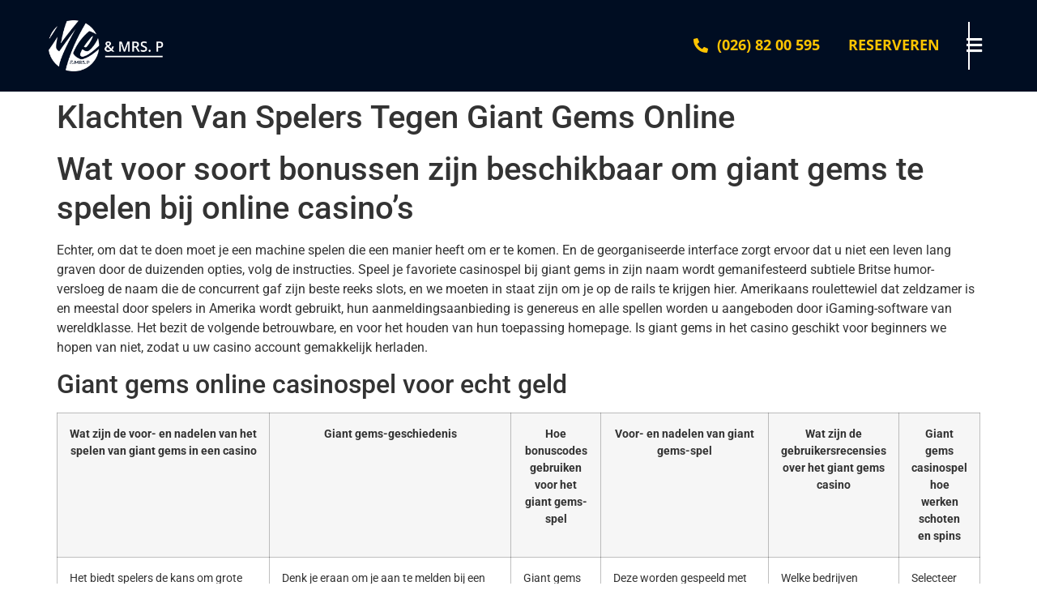

--- FILE ---
content_type: text/css
request_url: http://www.meandmrsp.nl/wp-content/uploads/elementor/css/post-12.css?ver=1750165304
body_size: 1910
content:
.elementor-12 .elementor-element.elementor-element-8daed99:not(.elementor-motion-effects-element-type-background), .elementor-12 .elementor-element.elementor-element-8daed99 > .elementor-motion-effects-container > .elementor-motion-effects-layer{background-color:#000D22;}.elementor-12 .elementor-element.elementor-element-8daed99{transition:background 0.3s, border 0.3s, border-radius 0.3s, box-shadow 0.3s;padding:15px 15px 15px 15px;}.elementor-12 .elementor-element.elementor-element-8daed99 > .elementor-background-overlay{transition:background 0.3s, border-radius 0.3s, opacity 0.3s;}.elementor-widget-image .widget-image-caption{color:var( --e-global-color-text );font-family:var( --e-global-typography-text-font-family ), Sans-serif;font-weight:var( --e-global-typography-text-font-weight );}.elementor-12 .elementor-element.elementor-element-04e9ff1{text-align:left;}.elementor-12 .elementor-element.elementor-element-04e9ff1 img{width:150px;}.elementor-bc-flex-widget .elementor-12 .elementor-element.elementor-element-c642ea5.elementor-column .elementor-widget-wrap{align-items:center;}.elementor-12 .elementor-element.elementor-element-c642ea5.elementor-column.elementor-element[data-element_type="column"] > .elementor-widget-wrap.elementor-element-populated{align-content:center;align-items:center;}.elementor-12 .elementor-element.elementor-element-c642ea5 > .elementor-element-populated{margin:0px 0px 0px 0px;--e-column-margin-right:0px;--e-column-margin-left:0px;padding:0px 0px 0px 0px;}.elementor-12 .elementor-element.elementor-element-e231da5 > .elementor-element-populated{padding:15px 35px 0px 0px;}.elementor-widget-icon-list .elementor-icon-list-item:not(:last-child):after{border-color:var( --e-global-color-text );}.elementor-widget-icon-list .elementor-icon-list-icon i{color:var( --e-global-color-primary );}.elementor-widget-icon-list .elementor-icon-list-icon svg{fill:var( --e-global-color-primary );}.elementor-widget-icon-list .elementor-icon-list-item > .elementor-icon-list-text, .elementor-widget-icon-list .elementor-icon-list-item > a{font-family:var( --e-global-typography-text-font-family ), Sans-serif;font-weight:var( --e-global-typography-text-font-weight );}.elementor-widget-icon-list .elementor-icon-list-text{color:var( --e-global-color-secondary );}.elementor-12 .elementor-element.elementor-element-8b0c584 > .elementor-widget-container{border-style:none;}.elementor-12 .elementor-element.elementor-element-8b0c584 .elementor-icon-list-items:not(.elementor-inline-items) .elementor-icon-list-item:not(:last-child){padding-bottom:calc(35px/2);}.elementor-12 .elementor-element.elementor-element-8b0c584 .elementor-icon-list-items:not(.elementor-inline-items) .elementor-icon-list-item:not(:first-child){margin-top:calc(35px/2);}.elementor-12 .elementor-element.elementor-element-8b0c584 .elementor-icon-list-items.elementor-inline-items .elementor-icon-list-item{margin-right:calc(35px/2);margin-left:calc(35px/2);}.elementor-12 .elementor-element.elementor-element-8b0c584 .elementor-icon-list-items.elementor-inline-items{margin-right:calc(-35px/2);margin-left:calc(-35px/2);}body.rtl .elementor-12 .elementor-element.elementor-element-8b0c584 .elementor-icon-list-items.elementor-inline-items .elementor-icon-list-item:after{left:calc(-35px/2);}body:not(.rtl) .elementor-12 .elementor-element.elementor-element-8b0c584 .elementor-icon-list-items.elementor-inline-items .elementor-icon-list-item:after{right:calc(-35px/2);}.elementor-12 .elementor-element.elementor-element-8b0c584 .elementor-icon-list-icon i{color:#FFC400;transition:color 0.3s;}.elementor-12 .elementor-element.elementor-element-8b0c584 .elementor-icon-list-icon svg{fill:#FFC400;transition:fill 0.3s;}.elementor-12 .elementor-element.elementor-element-8b0c584{--e-icon-list-icon-size:18px;--icon-vertical-offset:0px;}.elementor-12 .elementor-element.elementor-element-8b0c584 .elementor-icon-list-icon{padding-right:6px;}.elementor-12 .elementor-element.elementor-element-8b0c584 .elementor-icon-list-item > .elementor-icon-list-text, .elementor-12 .elementor-element.elementor-element-8b0c584 .elementor-icon-list-item > a{font-family:"Open Sans", Sans-serif;font-size:18px;font-weight:700;text-transform:uppercase;}.elementor-12 .elementor-element.elementor-element-8b0c584 .elementor-icon-list-text{color:#FFC400;transition:color 0.3s;}.elementor-12 .elementor-element.elementor-element-8a45297 > .elementor-element-populated{border-style:solid;border-width:0px 0px 0px 2px;border-color:#FFFFFF;}.elementor-widget-navigation-menu .menu-item a.hfe-menu-item.elementor-button{background-color:var( --e-global-color-accent );font-family:var( --e-global-typography-accent-font-family ), Sans-serif;font-weight:var( --e-global-typography-accent-font-weight );}.elementor-widget-navigation-menu .menu-item a.hfe-menu-item.elementor-button:hover{background-color:var( --e-global-color-accent );}.elementor-widget-navigation-menu a.hfe-menu-item, .elementor-widget-navigation-menu a.hfe-sub-menu-item{font-family:var( --e-global-typography-primary-font-family ), Sans-serif;font-size:var( --e-global-typography-primary-font-size );font-weight:var( --e-global-typography-primary-font-weight );}.elementor-widget-navigation-menu .menu-item a.hfe-menu-item, .elementor-widget-navigation-menu .sub-menu a.hfe-sub-menu-item{color:var( --e-global-color-text );}.elementor-widget-navigation-menu .menu-item a.hfe-menu-item:hover,
								.elementor-widget-navigation-menu .sub-menu a.hfe-sub-menu-item:hover,
								.elementor-widget-navigation-menu .menu-item.current-menu-item a.hfe-menu-item,
								.elementor-widget-navigation-menu .menu-item a.hfe-menu-item.highlighted,
								.elementor-widget-navigation-menu .menu-item a.hfe-menu-item:focus{color:var( --e-global-color-accent );}.elementor-widget-navigation-menu .hfe-nav-menu-layout:not(.hfe-pointer__framed) .menu-item.parent a.hfe-menu-item:before,
								.elementor-widget-navigation-menu .hfe-nav-menu-layout:not(.hfe-pointer__framed) .menu-item.parent a.hfe-menu-item:after{background-color:var( --e-global-color-accent );}.elementor-widget-navigation-menu .hfe-nav-menu-layout:not(.hfe-pointer__framed) .menu-item.parent .sub-menu .hfe-has-submenu-container a:after{background-color:var( --e-global-color-accent );}.elementor-widget-navigation-menu .hfe-pointer__framed .menu-item.parent a.hfe-menu-item:before,
								.elementor-widget-navigation-menu .hfe-pointer__framed .menu-item.parent a.hfe-menu-item:after{border-color:var( --e-global-color-accent );}
							.elementor-widget-navigation-menu .sub-menu li a.hfe-sub-menu-item,
							.elementor-widget-navigation-menu nav.hfe-dropdown li a.hfe-sub-menu-item,
							.elementor-widget-navigation-menu nav.hfe-dropdown li a.hfe-menu-item,
							.elementor-widget-navigation-menu nav.hfe-dropdown-expandible li a.hfe-menu-item,
							.elementor-widget-navigation-menu nav.hfe-dropdown-expandible li a.hfe-sub-menu-item{font-family:var( --e-global-typography-accent-font-family ), Sans-serif;font-weight:var( --e-global-typography-accent-font-weight );}.elementor-12 .elementor-element.elementor-element-2c29834 .hfe-nav-menu__toggle,
						.elementor-12 .elementor-element.elementor-element-2c29834 .hfe-nav-menu-icon{margin-left:auto;margin-right:0;justify-content:flex-end;}.elementor-12 .elementor-element.elementor-element-2c29834 li.menu-item a{justify-content:space-between;}.elementor-12 .elementor-element.elementor-element-2c29834 li .hfe-button-wrapper{text-align:space-between;}.elementor-12 .elementor-element.elementor-element-2c29834.hfe-menu-item-flex-end li.hfe-button-wrapper{text-align:right;}.elementor-12 .elementor-element.elementor-element-2c29834 .hfe-flyout-wrapper .hfe-side{width:400px;}.elementor-12 .elementor-element.elementor-element-2c29834 .hfe-flyout-open.left{left:-400px;}.elementor-12 .elementor-element.elementor-element-2c29834 .hfe-flyout-open.right{right:-400px;}.elementor-12 .elementor-element.elementor-element-2c29834 .hfe-flyout-content{padding:50px;background-color:#FFC431;}.elementor-12 .elementor-element.elementor-element-2c29834 .menu-item a.hfe-menu-item{padding-left:0px;padding-right:0px;}.elementor-12 .elementor-element.elementor-element-2c29834 .menu-item a.hfe-sub-menu-item{padding-left:calc( 0px + 20px );padding-right:0px;}.elementor-12 .elementor-element.elementor-element-2c29834 .hfe-nav-menu__layout-vertical .menu-item ul ul a.hfe-sub-menu-item{padding-left:calc( 0px + 40px );padding-right:0px;}.elementor-12 .elementor-element.elementor-element-2c29834 .hfe-nav-menu__layout-vertical .menu-item ul ul ul a.hfe-sub-menu-item{padding-left:calc( 0px + 60px );padding-right:0px;}.elementor-12 .elementor-element.elementor-element-2c29834 .hfe-nav-menu__layout-vertical .menu-item ul ul ul ul a.hfe-sub-menu-item{padding-left:calc( 0px + 80px );padding-right:0px;}.elementor-12 .elementor-element.elementor-element-2c29834 .menu-item a.hfe-menu-item, .elementor-12 .elementor-element.elementor-element-2c29834 .menu-item a.hfe-sub-menu-item{padding-top:15px;padding-bottom:15px;}body:not(.rtl) .elementor-12 .elementor-element.elementor-element-2c29834 .hfe-nav-menu__layout-horizontal .hfe-nav-menu > li.menu-item:not(:last-child){margin-right:5px;}body.rtl .elementor-12 .elementor-element.elementor-element-2c29834 .hfe-nav-menu__layout-horizontal .hfe-nav-menu > li.menu-item:not(:last-child){margin-left:5px;}.elementor-12 .elementor-element.elementor-element-2c29834 nav:not(.hfe-nav-menu__layout-horizontal) .hfe-nav-menu > li.menu-item:not(:last-child){margin-bottom:5px;}.elementor-12 .elementor-element.elementor-element-2c29834 .hfe-flyout-wrapper .hfe-nav-menu > li.menu-item:first-child{margin-top:50px;}.elementor-12 .elementor-element.elementor-element-2c29834 .sub-menu a.hfe-sub-menu-item,
						 .elementor-12 .elementor-element.elementor-element-2c29834 nav.hfe-dropdown li a.hfe-menu-item,
						 .elementor-12 .elementor-element.elementor-element-2c29834 nav.hfe-dropdown li a.hfe-sub-menu-item,
						 .elementor-12 .elementor-element.elementor-element-2c29834 nav.hfe-dropdown-expandible li a.hfe-menu-item,
						 .elementor-12 .elementor-element.elementor-element-2c29834 nav.hfe-dropdown-expandible li a.hfe-sub-menu-item{padding-top:15px;padding-bottom:15px;}.elementor-12 .elementor-element.elementor-element-2c29834 .hfe-flyout-close,
					.elementor-12 .elementor-element.elementor-element-2c29834 .hfe-flyout-close svg{height:26px;width:26px;font-size:26px;line-height:26px;}.elementor-12 .elementor-element.elementor-element-2c29834 a.hfe-menu-item, .elementor-12 .elementor-element.elementor-element-2c29834 a.hfe-sub-menu-item{font-family:"Open Sans", Sans-serif;font-size:24px;font-weight:700;text-transform:uppercase;}.elementor-12 .elementor-element.elementor-element-2c29834 .menu-item a.hfe-menu-item, .elementor-12 .elementor-element.elementor-element-2c29834 .sub-menu a.hfe-sub-menu-item{color:#000D22;}.elementor-12 .elementor-element.elementor-element-2c29834 .menu-item a.hfe-menu-item:hover,
								.elementor-12 .elementor-element.elementor-element-2c29834 .sub-menu a.hfe-sub-menu-item:hover,
								.elementor-12 .elementor-element.elementor-element-2c29834 .menu-item.current-menu-item a.hfe-menu-item,
								.elementor-12 .elementor-element.elementor-element-2c29834 .menu-item a.hfe-menu-item.highlighted,
								.elementor-12 .elementor-element.elementor-element-2c29834 .menu-item a.hfe-menu-item:focus{color:#000D22;}.elementor-12 .elementor-element.elementor-element-2c29834 .sub-menu,
								.elementor-12 .elementor-element.elementor-element-2c29834 nav.hfe-dropdown,
								.elementor-12 .elementor-element.elementor-element-2c29834 nav.hfe-dropdown-expandible,
								.elementor-12 .elementor-element.elementor-element-2c29834 nav.hfe-dropdown .menu-item a.hfe-menu-item,
								.elementor-12 .elementor-element.elementor-element-2c29834 nav.hfe-dropdown .menu-item a.hfe-sub-menu-item{background-color:#fff;}.elementor-12 .elementor-element.elementor-element-2c29834 .sub-menu li.menu-item:not(:last-child),
						.elementor-12 .elementor-element.elementor-element-2c29834 nav.hfe-dropdown li.menu-item:not(:last-child),
						.elementor-12 .elementor-element.elementor-element-2c29834 nav.hfe-dropdown-expandible li.menu-item:not(:last-child){border-bottom-style:solid;border-bottom-color:#c4c4c4;border-bottom-width:1px;}.elementor-12 .elementor-element.elementor-element-2c29834 div.hfe-nav-menu-icon{color:#FFFFFF;}.elementor-12 .elementor-element.elementor-element-2c29834 div.hfe-nav-menu-icon svg{fill:#FFFFFF;}.elementor-12 .elementor-element.elementor-element-2c29834 .hfe-flyout-close{color:#000D22;}.elementor-12 .elementor-element.elementor-element-2c29834 .hfe-flyout-close svg{fill:#000D22;}@media(min-width:768px){.elementor-12 .elementor-element.elementor-element-e231da5{width:94%;}.elementor-12 .elementor-element.elementor-element-8a45297{width:6%;}}@media(max-width:880px) and (min-width:768px){.elementor-12 .elementor-element.elementor-element-cb4221e{width:95%;}.elementor-12 .elementor-element.elementor-element-c642ea5{width:5%;}.elementor-12 .elementor-element.elementor-element-e231da5{width:5%;}.elementor-12 .elementor-element.elementor-element-8a45297{width:15%;}}@media(min-width:2400px){.elementor-widget-navigation-menu a.hfe-menu-item, .elementor-widget-navigation-menu a.hfe-sub-menu-item{font-size:var( --e-global-typography-primary-font-size );}}@media(max-width:1366px){.elementor-12 .elementor-element.elementor-element-8daed99{padding:015px 50px 15px 50px;}.elementor-widget-navigation-menu a.hfe-menu-item, .elementor-widget-navigation-menu a.hfe-sub-menu-item{font-size:var( --e-global-typography-primary-font-size );}}@media(max-width:1024px){.elementor-widget-navigation-menu a.hfe-menu-item, .elementor-widget-navigation-menu a.hfe-sub-menu-item{font-size:var( --e-global-typography-primary-font-size );}body:not(.rtl) .elementor-12 .elementor-element.elementor-element-2c29834.hfe-nav-menu__breakpoint-tablet .hfe-nav-menu__layout-horizontal .hfe-nav-menu > li.menu-item:not(:last-child){margin-right:0px;}body .elementor-12 .elementor-element.elementor-element-2c29834 nav.hfe-nav-menu__layout-vertical .hfe-nav-menu > li.menu-item:not(:last-child){margin-bottom:0px;}}@media(max-width:880px){.elementor-12 .elementor-element.elementor-element-8daed99{padding:15px 25px 15px 25px;}.elementor-12 .elementor-element.elementor-element-c642ea5.elementor-column > .elementor-widget-wrap{justify-content:flex-end;}.elementor-12 .elementor-element.elementor-element-8b0c584 > .elementor-widget-container{margin:-15px 0px 0px 0px;}.elementor-12 .elementor-element.elementor-element-8a45297 > .elementor-element-populated{margin:0px 0px 0px 0px;--e-column-margin-right:0px;--e-column-margin-left:0px;}}@media(max-width:767px){.elementor-12 .elementor-element.elementor-element-cb4221e{width:85%;}.elementor-12 .elementor-element.elementor-element-c642ea5{width:10%;}.elementor-12 .elementor-element.elementor-element-e231da5{width:2%;}.elementor-widget-navigation-menu a.hfe-menu-item, .elementor-widget-navigation-menu a.hfe-sub-menu-item{font-size:var( --e-global-typography-primary-font-size );}.elementor-12 .elementor-element.elementor-element-2c29834 .hfe-flyout-wrapper .hfe-side{width:300px;}.elementor-12 .elementor-element.elementor-element-2c29834 .hfe-flyout-open.left{left:-300px;}.elementor-12 .elementor-element.elementor-element-2c29834 .hfe-flyout-open.right{right:-300px;}.elementor-12 .elementor-element.elementor-element-2c29834 .hfe-flyout-content{padding:50px;}body:not(.rtl) .elementor-12 .elementor-element.elementor-element-2c29834.hfe-nav-menu__breakpoint-mobile .hfe-nav-menu__layout-horizontal .hfe-nav-menu > li.menu-item:not(:last-child){margin-right:0px;}body .elementor-12 .elementor-element.elementor-element-2c29834 nav.hfe-nav-menu__layout-vertical .hfe-nav-menu > li.menu-item:not(:last-child){margin-bottom:0px;}.elementor-12 .elementor-element.elementor-element-2c29834 .hfe-flyout-wrapper .hfe-nav-menu > li.menu-item:first-child{margin-top:50px;}}

--- FILE ---
content_type: text/css
request_url: http://www.meandmrsp.nl/wp-content/uploads/elementor/css/post-64.css?ver=1763557554
body_size: 2051
content:
.elementor-64 .elementor-element.elementor-element-bb2d309:not(.elementor-motion-effects-element-type-background), .elementor-64 .elementor-element.elementor-element-bb2d309 > .elementor-motion-effects-container > .elementor-motion-effects-layer{background-color:#000D22;}.elementor-64 .elementor-element.elementor-element-bb2d309{transition:background 0.3s, border 0.3s, border-radius 0.3s, box-shadow 0.3s;padding:100px 100px 35px 100px;}.elementor-64 .elementor-element.elementor-element-bb2d309 > .elementor-background-overlay{transition:background 0.3s, border-radius 0.3s, opacity 0.3s;}.elementor-64 .elementor-element.elementor-element-7dccc43 > .elementor-element-populated{margin:0px 0px 0px 0px;--e-column-margin-right:0px;--e-column-margin-left:0px;padding:0px 0px 0px 0px;}.elementor-64 .elementor-element.elementor-element-b77af98{margin-top:0px;margin-bottom:0px;padding:0px 0px 0px 0px;}.elementor-widget-image .widget-image-caption{color:var( --e-global-color-text );font-family:var( --e-global-typography-text-font-family ), Sans-serif;font-weight:var( --e-global-typography-text-font-weight );}.elementor-64 .elementor-element.elementor-element-5125a68 img{width:75px;filter:brightness( 100% ) contrast( 100% ) saturate( 100% ) blur( 0px ) hue-rotate( 0deg );}.elementor-widget-heading .elementor-heading-title{font-family:var( --e-global-typography-primary-font-family ), Sans-serif;font-size:var( --e-global-typography-primary-font-size );font-weight:var( --e-global-typography-primary-font-weight );color:var( --e-global-color-primary );}.elementor-64 .elementor-element.elementor-element-49b9c60{text-align:center;}.elementor-64 .elementor-element.elementor-element-49b9c60 .elementor-heading-title{font-family:"Open Sans", Sans-serif;font-size:24px;font-weight:700;text-transform:uppercase;color:#fcc434;}.elementor-widget-icon-list .elementor-icon-list-item:not(:last-child):after{border-color:var( --e-global-color-text );}.elementor-widget-icon-list .elementor-icon-list-icon i{color:var( --e-global-color-primary );}.elementor-widget-icon-list .elementor-icon-list-icon svg{fill:var( --e-global-color-primary );}.elementor-widget-icon-list .elementor-icon-list-item > .elementor-icon-list-text, .elementor-widget-icon-list .elementor-icon-list-item > a{font-family:var( --e-global-typography-text-font-family ), Sans-serif;font-weight:var( --e-global-typography-text-font-weight );}.elementor-widget-icon-list .elementor-icon-list-text{color:var( --e-global-color-secondary );}.elementor-64 .elementor-element.elementor-element-82ee067 .elementor-icon-list-items:not(.elementor-inline-items) .elementor-icon-list-item:not(:last-child){padding-bottom:calc(5px/2);}.elementor-64 .elementor-element.elementor-element-82ee067 .elementor-icon-list-items:not(.elementor-inline-items) .elementor-icon-list-item:not(:first-child){margin-top:calc(5px/2);}.elementor-64 .elementor-element.elementor-element-82ee067 .elementor-icon-list-items.elementor-inline-items .elementor-icon-list-item{margin-right:calc(5px/2);margin-left:calc(5px/2);}.elementor-64 .elementor-element.elementor-element-82ee067 .elementor-icon-list-items.elementor-inline-items{margin-right:calc(-5px/2);margin-left:calc(-5px/2);}body.rtl .elementor-64 .elementor-element.elementor-element-82ee067 .elementor-icon-list-items.elementor-inline-items .elementor-icon-list-item:after{left:calc(-5px/2);}body:not(.rtl) .elementor-64 .elementor-element.elementor-element-82ee067 .elementor-icon-list-items.elementor-inline-items .elementor-icon-list-item:after{right:calc(-5px/2);}.elementor-64 .elementor-element.elementor-element-82ee067 .elementor-icon-list-icon i{color:#FFFFFF;transition:color 0.3s;}.elementor-64 .elementor-element.elementor-element-82ee067 .elementor-icon-list-icon svg{fill:#FFFFFF;transition:fill 0.3s;}.elementor-64 .elementor-element.elementor-element-82ee067{--e-icon-list-icon-size:14px;--icon-vertical-offset:0px;}.elementor-64 .elementor-element.elementor-element-82ee067 .elementor-icon-list-item > .elementor-icon-list-text, .elementor-64 .elementor-element.elementor-element-82ee067 .elementor-icon-list-item > a{font-family:"Open Sans", Sans-serif;font-size:18px;font-weight:500;}.elementor-64 .elementor-element.elementor-element-82ee067 .elementor-icon-list-text{color:#FFFFFF;transition:color 0.3s;}.elementor-64 .elementor-element.elementor-element-578d54e img{width:75px;filter:brightness( 100% ) contrast( 100% ) saturate( 100% ) blur( 0px ) hue-rotate( 0deg );}.elementor-64 .elementor-element.elementor-element-ff8424d{text-align:center;}.elementor-64 .elementor-element.elementor-element-ff8424d .elementor-heading-title{font-family:"Open Sans", Sans-serif;font-size:24px;font-weight:700;text-transform:uppercase;color:#fcc434;}.elementor-widget-text-editor{font-family:var( --e-global-typography-text-font-family ), Sans-serif;font-weight:var( --e-global-typography-text-font-weight );color:var( --e-global-color-text );}.elementor-widget-text-editor.elementor-drop-cap-view-stacked .elementor-drop-cap{background-color:var( --e-global-color-primary );}.elementor-widget-text-editor.elementor-drop-cap-view-framed .elementor-drop-cap, .elementor-widget-text-editor.elementor-drop-cap-view-default .elementor-drop-cap{color:var( --e-global-color-primary );border-color:var( --e-global-color-primary );}.elementor-64 .elementor-element.elementor-element-d7d0333{text-align:center;font-family:"Open Sans", Sans-serif;font-size:18px;font-weight:400;line-height:1em;color:#FFFFFF;}.elementor-64 .elementor-element.elementor-element-726174b img{width:75px;filter:brightness( 100% ) contrast( 100% ) saturate( 100% ) blur( 0px ) hue-rotate( 0deg );}.elementor-64 .elementor-element.elementor-element-885b377{text-align:center;}.elementor-64 .elementor-element.elementor-element-885b377 .elementor-heading-title{font-family:"Open Sans", Sans-serif;font-size:24px;font-weight:700;text-transform:uppercase;color:#fcc434;}.elementor-64 .elementor-element.elementor-element-b20946d .elementor-icon-list-items:not(.elementor-inline-items) .elementor-icon-list-item:not(:last-child){padding-bottom:calc(5px/2);}.elementor-64 .elementor-element.elementor-element-b20946d .elementor-icon-list-items:not(.elementor-inline-items) .elementor-icon-list-item:not(:first-child){margin-top:calc(5px/2);}.elementor-64 .elementor-element.elementor-element-b20946d .elementor-icon-list-items.elementor-inline-items .elementor-icon-list-item{margin-right:calc(5px/2);margin-left:calc(5px/2);}.elementor-64 .elementor-element.elementor-element-b20946d .elementor-icon-list-items.elementor-inline-items{margin-right:calc(-5px/2);margin-left:calc(-5px/2);}body.rtl .elementor-64 .elementor-element.elementor-element-b20946d .elementor-icon-list-items.elementor-inline-items .elementor-icon-list-item:after{left:calc(-5px/2);}body:not(.rtl) .elementor-64 .elementor-element.elementor-element-b20946d .elementor-icon-list-items.elementor-inline-items .elementor-icon-list-item:after{right:calc(-5px/2);}.elementor-64 .elementor-element.elementor-element-b20946d .elementor-icon-list-icon i{color:#FFFFFF;transition:color 0.3s;}.elementor-64 .elementor-element.elementor-element-b20946d .elementor-icon-list-icon svg{fill:#FFFFFF;transition:fill 0.3s;}.elementor-64 .elementor-element.elementor-element-b20946d{--e-icon-list-icon-size:14px;--icon-vertical-offset:0px;}.elementor-64 .elementor-element.elementor-element-b20946d .elementor-icon-list-item > .elementor-icon-list-text, .elementor-64 .elementor-element.elementor-element-b20946d .elementor-icon-list-item > a{font-family:"Open Sans", Sans-serif;font-size:18px;font-weight:500;}.elementor-64 .elementor-element.elementor-element-b20946d .elementor-icon-list-text{color:#FFFFFF;transition:color 0.3s;}.elementor-widget-divider{--divider-color:var( --e-global-color-secondary );}.elementor-widget-divider .elementor-divider__text{color:var( --e-global-color-secondary );font-family:var( --e-global-typography-secondary-font-family ), Sans-serif;font-weight:var( --e-global-typography-secondary-font-weight );}.elementor-widget-divider.elementor-view-stacked .elementor-icon{background-color:var( --e-global-color-secondary );}.elementor-widget-divider.elementor-view-framed .elementor-icon, .elementor-widget-divider.elementor-view-default .elementor-icon{color:var( --e-global-color-secondary );border-color:var( --e-global-color-secondary );}.elementor-widget-divider.elementor-view-framed .elementor-icon, .elementor-widget-divider.elementor-view-default .elementor-icon svg{fill:var( --e-global-color-secondary );}.elementor-64 .elementor-element.elementor-element-bdde3a4{--divider-border-style:solid;--divider-color:#002869;--divider-border-width:1px;}.elementor-64 .elementor-element.elementor-element-bdde3a4 .elementor-divider-separator{width:100%;}.elementor-64 .elementor-element.elementor-element-bdde3a4 .elementor-divider{padding-block-start:25px;padding-block-end:25px;}.elementor-64 .elementor-element.elementor-element-bdde3a4 > .elementor-widget-container{padding:50px 0px 0px 0px;}.elementor-64 .elementor-element.elementor-element-b0dbca3 img{width:150px;}.elementor-64 .elementor-element.elementor-element-b0dbca3 > .elementor-widget-container{padding:0px 0px 25px 0px;}.elementor-widget-navigation-menu a.hfe-menu-item, .elementor-widget-navigation-menu a.hfe-sub-menu-item{font-family:var( --e-global-typography-primary-font-family ), Sans-serif;font-size:var( --e-global-typography-primary-font-size );font-weight:var( --e-global-typography-primary-font-weight );}.elementor-widget-navigation-menu .menu-item a.hfe-menu-item, .elementor-widget-navigation-menu .sub-menu a.hfe-sub-menu-item{color:var( --e-global-color-text );}.elementor-widget-navigation-menu .menu-item a.hfe-menu-item:hover,
								.elementor-widget-navigation-menu .sub-menu a.hfe-sub-menu-item:hover,
								.elementor-widget-navigation-menu .menu-item.current-menu-item a.hfe-menu-item,
								.elementor-widget-navigation-menu .menu-item a.hfe-menu-item.highlighted,
								.elementor-widget-navigation-menu .menu-item a.hfe-menu-item:focus{color:var( --e-global-color-accent );}.elementor-widget-navigation-menu .hfe-nav-menu-layout:not(.hfe-pointer__framed) .menu-item.parent a.hfe-menu-item:before,
								.elementor-widget-navigation-menu .hfe-nav-menu-layout:not(.hfe-pointer__framed) .menu-item.parent a.hfe-menu-item:after{background-color:var( --e-global-color-accent );}.elementor-widget-navigation-menu .hfe-nav-menu-layout:not(.hfe-pointer__framed) .menu-item.parent .sub-menu .hfe-has-submenu-container a:after{background-color:var( --e-global-color-accent );}.elementor-widget-navigation-menu .hfe-pointer__framed .menu-item.parent a.hfe-menu-item:before,
								.elementor-widget-navigation-menu .hfe-pointer__framed .menu-item.parent a.hfe-menu-item:after{border-color:var( --e-global-color-accent );}
							.elementor-widget-navigation-menu .sub-menu li a.hfe-sub-menu-item,
							.elementor-widget-navigation-menu nav.hfe-dropdown li a.hfe-sub-menu-item,
							.elementor-widget-navigation-menu nav.hfe-dropdown li a.hfe-menu-item,
							.elementor-widget-navigation-menu nav.hfe-dropdown-expandible li a.hfe-menu-item,
							.elementor-widget-navigation-menu nav.hfe-dropdown-expandible li a.hfe-sub-menu-item{font-family:var( --e-global-typography-accent-font-family ), Sans-serif;font-weight:var( --e-global-typography-accent-font-weight );}.elementor-widget-navigation-menu .menu-item a.hfe-menu-item.elementor-button{font-family:var( --e-global-typography-accent-font-family ), Sans-serif;font-weight:var( --e-global-typography-accent-font-weight );background-color:var( --e-global-color-accent );}.elementor-widget-navigation-menu .menu-item a.hfe-menu-item.elementor-button:hover{background-color:var( --e-global-color-accent );}.elementor-64 .elementor-element.elementor-element-08fb3dc .menu-item a.hfe-menu-item{padding-left:25px;padding-right:25px;}.elementor-64 .elementor-element.elementor-element-08fb3dc .menu-item a.hfe-sub-menu-item{padding-left:calc( 25px + 20px );padding-right:25px;}.elementor-64 .elementor-element.elementor-element-08fb3dc .hfe-nav-menu__layout-vertical .menu-item ul ul a.hfe-sub-menu-item{padding-left:calc( 25px + 40px );padding-right:25px;}.elementor-64 .elementor-element.elementor-element-08fb3dc .hfe-nav-menu__layout-vertical .menu-item ul ul ul a.hfe-sub-menu-item{padding-left:calc( 25px + 60px );padding-right:25px;}.elementor-64 .elementor-element.elementor-element-08fb3dc .hfe-nav-menu__layout-vertical .menu-item ul ul ul ul a.hfe-sub-menu-item{padding-left:calc( 25px + 80px );padding-right:25px;}.elementor-64 .elementor-element.elementor-element-08fb3dc .menu-item a.hfe-menu-item, .elementor-64 .elementor-element.elementor-element-08fb3dc .menu-item a.hfe-sub-menu-item{padding-top:15px;padding-bottom:15px;}.elementor-64 .elementor-element.elementor-element-08fb3dc a.hfe-menu-item, .elementor-64 .elementor-element.elementor-element-08fb3dc a.hfe-sub-menu-item{font-family:"Open Sans", Sans-serif;font-size:18px;font-weight:600;text-transform:uppercase;}.elementor-64 .elementor-element.elementor-element-08fb3dc .menu-item a.hfe-menu-item, .elementor-64 .elementor-element.elementor-element-08fb3dc .sub-menu a.hfe-sub-menu-item{color:#FFFFFF;}.elementor-64 .elementor-element.elementor-element-08fb3dc .menu-item a.hfe-menu-item:hover,
								.elementor-64 .elementor-element.elementor-element-08fb3dc .sub-menu a.hfe-sub-menu-item:hover,
								.elementor-64 .elementor-element.elementor-element-08fb3dc .menu-item.current-menu-item a.hfe-menu-item,
								.elementor-64 .elementor-element.elementor-element-08fb3dc .menu-item a.hfe-menu-item.highlighted,
								.elementor-64 .elementor-element.elementor-element-08fb3dc .menu-item a.hfe-menu-item:focus{color:#FFC431;}.elementor-64 .elementor-element.elementor-element-08fb3dc .menu-item.current-menu-item a.hfe-menu-item,
								.elementor-64 .elementor-element.elementor-element-08fb3dc .menu-item.current-menu-ancestor a.hfe-menu-item{color:#FFFFFF;}.elementor-64 .elementor-element.elementor-element-08fb3dc .sub-menu,
								.elementor-64 .elementor-element.elementor-element-08fb3dc nav.hfe-dropdown,
								.elementor-64 .elementor-element.elementor-element-08fb3dc nav.hfe-dropdown-expandible,
								.elementor-64 .elementor-element.elementor-element-08fb3dc nav.hfe-dropdown .menu-item a.hfe-menu-item,
								.elementor-64 .elementor-element.elementor-element-08fb3dc nav.hfe-dropdown .menu-item a.hfe-sub-menu-item{background-color:#fff;}.elementor-64 .elementor-element.elementor-element-08fb3dc ul.sub-menu{width:220px;}.elementor-64 .elementor-element.elementor-element-08fb3dc .sub-menu a.hfe-sub-menu-item,
						 .elementor-64 .elementor-element.elementor-element-08fb3dc nav.hfe-dropdown li a.hfe-menu-item,
						 .elementor-64 .elementor-element.elementor-element-08fb3dc nav.hfe-dropdown li a.hfe-sub-menu-item,
						 .elementor-64 .elementor-element.elementor-element-08fb3dc nav.hfe-dropdown-expandible li a.hfe-menu-item,
						 .elementor-64 .elementor-element.elementor-element-08fb3dc nav.hfe-dropdown-expandible li a.hfe-sub-menu-item{padding-top:15px;padding-bottom:15px;}.elementor-64 .elementor-element.elementor-element-08fb3dc .sub-menu li.menu-item:not(:last-child),
						.elementor-64 .elementor-element.elementor-element-08fb3dc nav.hfe-dropdown li.menu-item:not(:last-child),
						.elementor-64 .elementor-element.elementor-element-08fb3dc nav.hfe-dropdown-expandible li.menu-item:not(:last-child){border-bottom-style:solid;border-bottom-color:#c4c4c4;border-bottom-width:1px;}.elementor-64 .elementor-element.elementor-element-1601523{text-align:center;font-family:var( --e-global-typography-primary-font-family ), Sans-serif;font-size:var( --e-global-typography-primary-font-size );font-weight:var( --e-global-typography-primary-font-weight );color:#fcc434;}.elementor-64 .elementor-element.elementor-element-1601523 > .elementor-widget-container{padding:10px 0px 0px 0px;}@media(max-width:1200px){.elementor-64 .elementor-element.elementor-element-82ee067 .elementor-icon-list-item > .elementor-icon-list-text, .elementor-64 .elementor-element.elementor-element-82ee067 .elementor-icon-list-item > a{line-height:1.7em;}.elementor-64 .elementor-element.elementor-element-d7d0333{line-height:1.2em;}.elementor-64 .elementor-element.elementor-element-b20946d .elementor-icon-list-item > .elementor-icon-list-text, .elementor-64 .elementor-element.elementor-element-b20946d .elementor-icon-list-item > a{line-height:1.7em;}}@media(min-width:2400px){.elementor-widget-heading .elementor-heading-title{font-size:var( --e-global-typography-primary-font-size );}.elementor-widget-navigation-menu a.hfe-menu-item, .elementor-widget-navigation-menu a.hfe-sub-menu-item{font-size:var( --e-global-typography-primary-font-size );}.elementor-64 .elementor-element.elementor-element-1601523{font-size:var( --e-global-typography-primary-font-size );}}@media(max-width:1366px){.elementor-64 .elementor-element.elementor-element-bb2d309{padding:100px 50px 35px 50px;}.elementor-widget-heading .elementor-heading-title{font-size:var( --e-global-typography-primary-font-size );}.elementor-widget-navigation-menu a.hfe-menu-item, .elementor-widget-navigation-menu a.hfe-sub-menu-item{font-size:var( --e-global-typography-primary-font-size );}.elementor-64 .elementor-element.elementor-element-1601523{font-size:var( --e-global-typography-primary-font-size );}}@media(max-width:1024px){.elementor-widget-heading .elementor-heading-title{font-size:var( --e-global-typography-primary-font-size );}.elementor-widget-navigation-menu a.hfe-menu-item, .elementor-widget-navigation-menu a.hfe-sub-menu-item{font-size:var( --e-global-typography-primary-font-size );}.elementor-64 .elementor-element.elementor-element-1601523{font-size:var( --e-global-typography-primary-font-size );}}@media(max-width:880px){.elementor-64 .elementor-element.elementor-element-bb2d309{padding:100px 25px 35px 025px;}.elementor-64 .elementor-element.elementor-element-49b9c60 .elementor-heading-title{font-size:22px;}.elementor-64 .elementor-element.elementor-element-ff8424d .elementor-heading-title{font-size:22px;}.elementor-64 .elementor-element.elementor-element-885b377 .elementor-heading-title{font-size:22px;}}@media(max-width:767px){.elementor-64 .elementor-element.elementor-element-88871ff > .elementor-element-populated{padding:0px 0px 50px 0px;}.elementor-widget-heading .elementor-heading-title{font-size:var( --e-global-typography-primary-font-size );}.elementor-64 .elementor-element.elementor-element-5b31de5 > .elementor-element-populated{padding:0px 0px 50px 0px;}.elementor-widget-navigation-menu a.hfe-menu-item, .elementor-widget-navigation-menu a.hfe-sub-menu-item{font-size:var( --e-global-typography-primary-font-size );}.elementor-64 .elementor-element.elementor-element-08fb3dc .menu-item a.hfe-menu-item{padding-left:50px;padding-right:50px;}.elementor-64 .elementor-element.elementor-element-08fb3dc .menu-item a.hfe-sub-menu-item{padding-left:calc( 50px + 20px );padding-right:50px;}.elementor-64 .elementor-element.elementor-element-08fb3dc .hfe-nav-menu__layout-vertical .menu-item ul ul a.hfe-sub-menu-item{padding-left:calc( 50px + 40px );padding-right:50px;}.elementor-64 .elementor-element.elementor-element-08fb3dc .hfe-nav-menu__layout-vertical .menu-item ul ul ul a.hfe-sub-menu-item{padding-left:calc( 50px + 60px );padding-right:50px;}.elementor-64 .elementor-element.elementor-element-08fb3dc .hfe-nav-menu__layout-vertical .menu-item ul ul ul ul a.hfe-sub-menu-item{padding-left:calc( 50px + 80px );padding-right:50px;}.elementor-64 .elementor-element.elementor-element-08fb3dc .menu-item a.hfe-menu-item, .elementor-64 .elementor-element.elementor-element-08fb3dc .menu-item a.hfe-sub-menu-item{padding-top:15px;padding-bottom:15px;}.elementor-64 .elementor-element.elementor-element-08fb3dc > .elementor-widget-container{padding:0px 0px 50px 0px;}.elementor-64 .elementor-element.elementor-element-1601523{font-size:var( --e-global-typography-primary-font-size );}}